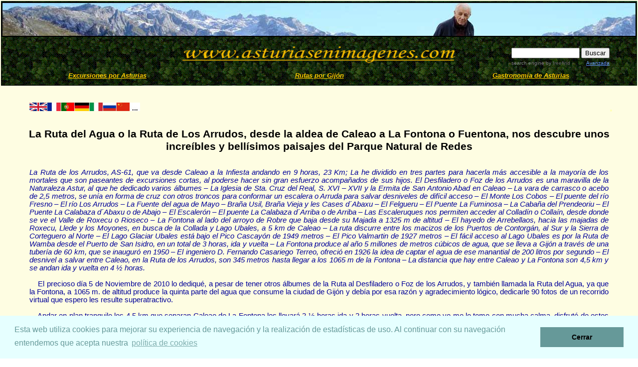

--- FILE ---
content_type: text/html
request_url: https://www.asturiasenimagenes.com/full_fotast_132.htm
body_size: 54136
content:
<!DOCTYPE HTML PUBLIC "-//W3C//DTD HTML 4.0 Transitional//EN">
<HTML><HEAD>
<meta http-equiv="Content-Language" content="es">
<TITLE>Asturias en imagenes. Descargas</TITLE>
<META http-equiv=Content-Type content="text/html; charset=windows-1252">

<META name="description" content="Asturias, Gijon, Imagenes, Gastronomia, Hoteles, Excursiones, Restaurantes, Alojamientos, Hospedajes">

<META name="keywords" content="Qué ver en asturias, imagenes, hoteles, gijon, oviedo, llanes">



<META content="MSHTML 6.00.2900.2722" name=GENERATOR>
<script type="text/javascript">

  var _gaq = _gaq || [];
  _gaq.push(['_setAccount', 'UA-28933816-1']);
  _gaq.push(['_trackPageview']);

  (function() {
    var ga = document.createElement('script'); ga.type = 'text/javascript'; ga.async = true;
    ga.src = ('https:' == document.location.protocol ? 'https://ssl' : 'http://www') + '.google-analytics.com/ga.js';
    var s = document.getElementsByTagName('script')[0]; s.parentNode.insertBefore(ga, s);
  })();

</script>


<link rel="stylesheet" type="text/css" href="//cdnjs.cloudflare.com/ajax/libs/cookieconsent2/3.0.3/cookieconsent.min.css" />
<script src="//cdnjs.cloudflare.com/ajax/libs/cookieconsent2/3.0.3/cookieconsent.min.js"></script>
<script>
window.addEventListener("load", function(){
window.cookieconsent.initialise({
  "palette": {
    "popup": {
      "background": "#E6FFFF",
      "text": "#669999"
    },
    "button": {
      "background": "#669999"
    }
  },
  "position": "bottom",
  "content": {
    "message": "Esta web utiliza cookies para mejorar su experiencia de navegación y la realización de estadísticas de uso. Al continuar con su navegación entendemos que acepta nuestra",
    "dismiss": "Cerrar",
    "link": "política de cookies",
    "href": "/_as_imag_cookies.html"
  }
})});
</script>


</head>


<SCRIPT LANGUAGE="Javascript">

<!--

function Inicio901()

{

        principal=window.open("fotgij_001.html","fotgij_001","toolbar=0,location=0,scrollbars=0,directories=0,status=0,menubar=0,resizable=1,width=780,height=600")

}

//-->

</SCRIPT>



<SCRIPT LANGUAGE="Javascript">

<!--

function Inicio903()

{

        principal=window.open("fotgas_001.html","fotgas_001","toolbar=0,location=0,scrollbars=0,directories=0,status=0,menubar=0,resizable=1,width=780,height=600")

}

//-->

</SCRIPT>

<body bgColor=#ffffff leftMargin=0 background=#FEFDE2 topMargin=0 MARGINHEIGHT="0" MARGINWIDTH="0">

<TABLE cellSpacing=0 cellPadding=0 width="100%" border=0>
  <TBODY>
  <TR>
    
	
	<!------------------------------- PRINCIPAL -------------------------------------------------------------------------------------------------------->
	
    <TD vAlign=top bgcolor="#FEFDE2">

      <table border="0" width="100%" height="100%">
	<tbody><tr>
		<th background="pix/fondo4.jpg">
<table border="0" width="100%" id="table7" cellspacing="0" cellpadding="0" background="pix/fondo1.gif">
				<tbody><tr>
					<td align="center" width="100%">
					<p align="left"><span style="font-size: 1pt">.</span></p></td>
					</tr>
				<tr>
		<th background="pix/fondo4.jpg">


<table border="0" width="100%" height="32" id="table2" cellspacing="0" cellpadding="0">
				<tbody><tr>
					<td align="center">
					
					<table border="1" width="100%" height="70" id="table8" cellspacing="0" cellpadding="0" background="pix/banner_astu2.jpg" bordercolor="#000000">
				<tbody><tr>
					<td bordercolor="#CCCCCC">&nbsp;</td>
				</tr>
			</tbody></table>
					</td>
				</tr>
				</tbody></table>
			
		</th>

	</tr>
						<tr>
							<td align="center" width="100%">
									
&nbsp;</td>
				</tr>
				<tr>
					<td>
					<table border="0" width="100%" id="table16" cellspacing="0" cellpadding="0">
						<tbody><tr>
							<td align="right" width="15%" valign="middle">
							&nbsp;</td>
							<td align="center" width="15%" valign="middle">
							<p align="center"><a href="index.html"><img border="0" src="pix/imagenes_txt.gif" width="550" height="37"></a></p></td>
							<td align="center" width="15%" valign="middle">
							<p align="center">
							<!-- start of freefind search box html -->
<table cellpadding=0 cellspacing=0 border=0 >
<tr>
	<td  colspan=2 style="font-family: Arial, Helvetica, sans-serif; font-size: 7.5pt;">
		<form style="margin:0px; margin-top:4px;" action="https://search.freefind.com/find.html" method="get" accept-charset="utf-8" target="_self">
		<input type="hidden" name="lang" value="es">
		<input type="hidden" name="si" value="67468950">
		<input type="hidden" name="pid" value="r">
		<input type="hidden" name="n" value="0">
		<input type="hidden" name="_charset_" value="">
		<input type="hidden" name="bcd" value="&#247;">
		<input type="text" name="query" size="15"> 
		<input type="submit" value="Buscar">
		<input type="hidden" name="lang" value="es">
		</form>
	</td>
</tr>
<tr>
	<td style="text-align:left; font-family: Arial, Helvetica, sans-serif;	font-size: 7.5pt; padding-top:4px;">
		<a style="text-decoration:none; color:gray;" href="https://www.freefind.com" rel="nofollow" >search engine by
		<span style="color: #606060;">freefind</span></a>
	</td>	
	<td style="text-align:right; font-family: Arial, Helvetica, sans-serif;	font-size: 7.5pt; padding-top:4px;">
		<a href="https://search.freefind.com/find.html?lang=es&si=67468950&pid=a">
		<font color="#6699FF">Avanzada</font></a><font color="#6699FF">
		</font>
	</td>
</tr>
</table>
<!-- end of freefind search box html -->
							</td>
						</tr>
						<tr>
							<td align="center" width="100%" colspan="3">
									
<table border="0" width="100%" id="table25" cellspacing="6" cellpadding="6">
	<tr>
		<td align="center" valign="middle" width="33%"><b>
		<font color="#FFCC00" face="Arial" style="font-size: 10pt; text-decoration:underline; font-style:italic"><a href="index.html">
		<font color="#FFCC00">Excursiones por Asturias</font></a></font></b></td>
		<td align="center" valign="middle" width="34%"><b>
		<font color="#FFCC00" face="Arial" style="font-size: 10pt; text-decoration:underline; font-style:italic"><a href="index.html#rutas_gijon">
		<font color="#FFCC00">Rutas por Gijón</font></a></font></b></td>
		<td align="center" valign="middle" width="33%"><b>
		<font color="#FFCC00" face="Arial" style="font-size: 10pt; text-decoration:underline; font-style:italic"><a href="indice_rest.html">
		<font color="#FFCC00">Gastronomía de Asturias</font></a></font></b></td>
	</tr>
</table>
							</td>
						</tr>
					</tbody></table>
					</td>
				</tr>
				</tbody></table><a name="15">
			
		</a></th>

	</tr>
	</tbody></table>

<!------------------------------- INDIV_PAGE_CONTENT_1_START ------------------------------------------------------------------------------->
		
		<div align="center">
		
		<table id="table24" border="0" width="100%" cellspacing="0" cellpadding="0">
			<tr>
				<td align="center" valign="top">
				
<!------------------------------- REAL_INDIV_PAGE_CONTENT_1_START ------------------------------------------------------------------------------->

				

      
        		<DIV align=center>
					<DIV align=center>
					
					<BR>

				</DIV></DIV><CENTER>

<table border="0" width="100%" id="table101" cellspacing="0" cellpadding="8">
					<tr>
						<td valign="middle" align="center">

<table border="0" width="100%">

	<A name=ast_imag_en_hhc>
	
		<tr>
			<td width="3%">&nbsp;</td>
			<td>
			<table border="0" width="100%" style="border-collapse: collapse">
				<tr>
					<td width="250">
				<A name=traductor_ms>	
				
				&nbsp; <img border="0" src="pix/traductor_flags.jpg" width="222"><BR>
				<script type="text/javascript" src="http://www.microsofttranslator.com/TranslatePageLink.aspx?pl=es_en"></script></td>
					<td valign="top">
					<p align="right">
					<b>
					<span style="background-color: #FFFFB3"> 
					<font face="Monotype Corsiva" color="#005E00" style="font-size: 17pt">
					<!--El <a target="_blank" href="http://hotelhernancortes.es"><font color="#005E00">Hotel Hernán Cortés</font></a>de Gijón colaboró "anímicamente" en crear esta web promocional.--></font><font face="Monotype Corsiva" color="#004600" style="font-size: 17pt">
					</font> </span><span style="font-size: 17pt">&nbsp; 
					</span> 
					<font color="#FFFFB3"><span style="font-size: 17pt">.</span></font></b></td>
				</tr>
			</table>
			</td>
			<td width="3%">&nbsp;</td>
		</tr>
		
		<tr>
			<td width="3%">&nbsp;</td>
			<td>
			&nbsp;</td>
			<td width="3%">&nbsp;</td>
		</tr>
		
		<tr>
			<td width="3%">&nbsp;</td>
			<td>
			<p align="center">
		<b><font face="Arial" style="font-size: 16pt">La Ruta del Agua o la Ruta de Los Arrudos, desde la aldea de Caleao a La Fontona o Fuentona, nos descubre unos increíbles y bellísimos paisajes del Parque Natural de Redes</font></b></td>
			<A name=10>
			<A name=10>
			<td width="3%">&nbsp;</td>
		</tr>
		<tr>
			<td width="3%">&nbsp;</td>
			<td>

<p align="center">
&nbsp;<table border="0" width="100%" id="table19" cellspacing="0" cellpadding="9">
	<tr>
		<td>
		<p align="justify"><font face="Arial" color="#000099">
		<span style="font-size: 11pt">
		
		<i>La Ruta de los Arrudos, AS-61, que va desde Caleao a la Infiesta andando en 9 horas, 23 Km; La he dividido en tres partes para hacerla más accesible a la mayoría de los mortales que son paseantes de excursiones cortas, al poderse hacer sin gran esfuerzo acompañados de sus hijos. El Desfiladero o Foz de los Arrudos es una maravilla de la Naturaleza Astur, al que he dedicado varios álbumes – La Iglesia de Sta. Cruz del Real, S. XVI – XVII y la Ermita de San Antonio Abad en Caleao – La vara de carrasco o acebo de 2,5 metros, se unía en forma de cruz con otros troncos para conformar un escalera o Arruda para salvar desniveles de difícil acceso – El Monte Los Cobos – El puente del río Fresno – El río Los Arrudos – La Fuente del agua de Mayo – Braña Usil, Braña Vieja y les Cases  d´Abaxu – El Felgueru – El Puente La Fuminosa – La Cabaña del Prendeoriu – El Puente La Calabaza d´Abaxu o de Abajo – El Escalerón – El puente La Calabaza d´Arriba o de Arriba – Las Escaleruques nos permiten acceder al Colladín o Collaín, desde donde se ve el Valle de Roxecu o Rioseco – La Fontona al lado del arroyo de Robre que baja desde su Majada a 1325 m de altitud – El hayedo de Arrebellaos, hacia las majadas de Roxecu, Llede y los Moyones, en busca de la Collada y Lago Ubales, a 5 km de Caleao – La ruta discurre entre los macizos de los Puertos de Contorgán, al Sur y la Sierra de Corteguero al Norte – El Lago Glaciar Ubales está bajo el Pico Cascayón de 1949 metros – El Pico Valmartin de 1927 metros – El fácil acceso al Lago Ubales es por la Ruta de Wamba desde el Puerto de San Isidro, en un total de 3 horas, ida y vuelta – La Fontona produce al año 5 millones de metros cúbicos de agua, que se lleva a Gijón a través de una tubería de 60 km, que se inauguró en 1950 – El ingeniero D. Fernando Casariego Terreo, ofreció en 1926 la idea de captar el agua de ese manantial de 200 litros por segundo – El desnivel a salvar entre Caleao, en la Ruta de los Arrudos, son 345 metros hasta llegar a los 1065 m de la Fontona – La distancia que hay entre Caleao y La Fontona son 4,5 km y se andan ida y vuelta en 4 ½ horas. 
		</i> <BR><BR>
&nbsp;&nbsp;&nbsp; El precioso día 5 de Noviembre de 2010 lo dediqué, a pesar de tener otros álbumes de la Ruta al Desfiladero o Foz de los Arrudos, y también llamada la Ruta del Agua, ya que la Fontona, a 1065 m. de altitud produce la quinta parte del agua que consume la ciudad de Gijón y debía por esa razón y agradecimiento lógico, dedicarle 90 fotos de un recorrido virtual que espero les resulte superatractivo. <BR><BR>
&nbsp;&nbsp;&nbsp;  Andar en plan tranquilo los 4,5 km que separan Caleao de La Fontona les llevará 2 ½ horas ida y 2 horas vuelta, pero como yo me lo tomo con mucha calma, disfruté de estos inigualables paisajes 6 horas, ya que inicié el paseíto a las 11:30 horas y volví a las 17:30 a Caleao, para hacer unas fotos gastronómicas en la Casa de Comidas L´Oteru.<BR><BR>
&nbsp;&nbsp;&nbsp; A los que quieran esforzarse menos, les recomiendo a las dos horas, no cruzar el último puente, La Calabaza de Arriba, pues ahí se inician Las Escaleruques hacia La Fontona y así no hay riesgo de que resbalen con sus piedras; yo correré el pequeño riesgo por Uds. Y con mis fotos lo podrán vivir en directo sin esforzarse lo más mínimo.<BR><BR>
&nbsp;&nbsp;&nbsp; Todos los ciudadanos de Gijón deberían peregrinar a este mítico rincón del Parque Natural de Redes en el Concejo de Campo Caso, para dar las gracias por los 200 litros por segundo, que es la quinta parte del agua que consumimos en nuestra ciudad, capital de la Costa Verde.<BR><BR>
&nbsp;&nbsp;&nbsp; Como a mí me gustan los hayedos más que a un tonto chupar un caramelo, quise que sintieran a mi lado el mágico embrujo del bosque de los Arrebellaos, que es el acceso a la primera majada ganadera de Roxecu. Si siguieran ascendiendo hasta los 1750 metros de la Collada del Lago Glaciar Ubales, se encontrarían las majadas de Llede a Moyones, donde hay una nectarina fuente, pero para eso hay que ser expertos andarines ya que en 5 horas desde Caleao hay que salvar un selectivo desnivel de casi 1100 metros y luego descender en 3 horas más hasta la Infiesta. <BR><BR>
&nbsp;&nbsp;&nbsp; Si vivo, al iniciar el próximo verano de 2011, me acompañarán para que les muestre las glaciares aguas del Lago Ubales , en una suave ruta de 3 horas en total desde el Puerto de San Isidro a través de la Ruta de Wamba o antiguo Camín Casín a Castilla, por el Collado de la Canalina, que les incluyo en otros dos preciosos álbumes que he dedicado al sorprendente Parque Natural de Redes, Reserva de la Biosfera, y que forman parte de la larga Ruta de los Arrudos, de 22,9 km, que se anda en 9 horas, desde Caleao hasta La Infiesta, como les decía antes. Pero esa es una ruta para los muy andarines, que es una minoría a quien no dirijo mis consejos, ya que se los conocen sobradamente.<BR><BR>
&nbsp;&nbsp;&nbsp; Esta es una ruta eminentemente visual y los pies de foto serán muy breves para que tiemblen de emoción a mi lado, ante esta eclosión sin igual de la belleza natural Astur.<BR><BR>
&nbsp;&nbsp;&nbsp; Este  estratosférico álbum se lo dedico a una Xanina o joven bella hada, que vive en Caleao y se llama Mirian Sánchez García, a la que no tengo el gusto de conocer, pero creo que es una mágica ceramista que demuestra el orgullo de una niña-mujer que ama profundamente a su aldea y a su idílico Concejo de Caso, en el parque Natural de Redes. Tiene en Internet un pequeño Blog, http://caleaocaso.blogspot.com/ y me emociona profundamente saber que aún existen personitas como ella que son un ejemplo a seguir para los jóvenes sin sueños ni objetivos, que deberían copiar o admirar su estela.<BR><BR>
&nbsp;&nbsp;&nbsp; No sé cuál será mi afortunado destino en el futuro y quizás éste es el último álbum de mi personal colección dedicada al Paraíso Natural Astur, aunque como James Bond, desde el S. XIII, he aprendido que no debo pensar “Nunca digas, nunca jamás”, pues al ser más infiel que el más puro moro sarraceno, me volveré a enamorar seguro de otros rincones de esta inigualable Asturias, hasta luego amigo, nos vemos en esta placentera Región que podemos compartir con paz y felicidad.</span></font></td>
	</tr>
</table>
<p align="center">
<br>
<img border="0" src="fotast_132/pic_01g-A.jpg" width="740" height="490"> <A name=numb01></A>  <br>
<br>
<FONT FACE="Arial,Helvetica" SIZE="-1" COLOR="Blue">Es viernes 5 de Noviembre de 2010, son las 11 y estoy a 4 km. de Caleao, junto al río de su mismo nombre. Quiero que saboreen el aroma de sus praderías con la niebla recientemente desaparecida después de acariciar por la noche todo su pasional amor.<BR>Los amentes dirigentes socialistas de Asturias pretendían, construyendo un innecesario pantano, destruir tanta belleza. Afortunadamente, la Crisis se comió tan estúpida idea, casi genocida, de una naturaleza sin mácula y aún plenamente salvaje. </font><br>
<br><br><br>
<img border="0" src="fotast_132/pic_02g-A.jpg" width="740" height="490"> <A name=numb02></A>  <br>
<br>
<FONT FACE="Arial,Helvetica" SIZE="-1" COLOR="Blue">Estoy entrando en Caleao y este guapo hórreo, mini-museo, nos muestra su pasado etnográfico rural. </font><br>
<br><br><br>
<img border="0" src="fotast_132/pic_03g-A.jpg" width="740" height="490"> <A name=numb03></A>  <br>
<br>
<FONT FACE="Arial,Helvetica" SIZE="-1" COLOR="Blue">Por entre las montañas, que se ven a la izquierda de la foto, enfrente de Caleao, iniciaremos la Ruta al Desfiladero o Foz de los Arrudos, uno de los “Orgullos del Concejo de Caso”. </font><br>
<br><br><br>
<img border="0" src="fotast_132/pic_04g-A.jpg" width="740" height="490"> <A name=numb04></A>  <br>
<br>
<FONT FACE="Arial,Helvetica" SIZE="-1" COLOR="Blue">En esta y en la próxima imagen les muestro la serena belleza de la Iglesia de Sta. Cruz del Real, S. XVI y XVIII. </font><br>
<br><br><br>
<img border="0" src="fotast_132/pic_05g-A.jpg" width="740" height="490"> <A name=numb05></A>  <br>
<br>
<FONT FACE="Arial,Helvetica" SIZE="-1" COLOR="Blue">El Retablo Virgen del Rosario, es una obra de arte que atesora esta Iglesia de cuento en la aldea perdida de Caleao. </font><br>
<br><br><br>
<img border="0" src="fotast_132/pic_06g-A.jpg" width="740" height="490"> <A name=numb06></A>  <br>
<br>
<FONT FACE="Arial,Helvetica" SIZE="-1" COLOR="Blue">¿Se imaginan levantarse en alguno de los apartamentos rurales de Caleao y descubrir este relajante espectáculo visual?.  </font><br>
<br><br><br>
<img border="0" src="fotast_132/pic_07g-A.jpg" width="740" height="490"> <A name=numb07></A>  <br>
<br>
<FONT FACE="Arial,Helvetica" SIZE="-1" COLOR="Blue">Junto a la Ermita de San Antonio Abad, que les muestro en otro álbum que he dedicado a esta preciosa aldea Casina, junto a su Área Recreativa, inicio por una ancha pista esta experiencia visual irrepetible. </font><br>
<br><br><br>
<img border="0" src="fotast_132/pic_08g-A.jpg" width="740" height="490"> <A name=numb08></A>  <br>
<br>
			<A name=1350>
<FONT FACE="Arial,Helvetica" SIZE="-1" COLOR="Blue">No se quejaran de las imágenes que les estoy regalando, para que puedan soñar con venir a conocerlo en vivo. </font><br>
</a>
<br><br><br>
<img border="0" src="fotast_132/pic_09g-A.jpg" width="740" height="490"> <A name=numb09></A>  <br>
<br>
<FONT FACE="Arial,Helvetica" SIZE="-1" COLOR="Blue">Estoy andando muy despacio para saborear a fondo el espectáculo natural. </font><br>
<br><br><br>
<img border="0" src="fotast_132/pic_10g-A.jpg" width="740" height="490"> <A name=numb10></A>  <br>
<br>
<FONT FACE="Arial,Helvetica" SIZE="-1" COLOR="Blue">El arbolado y dorado caminín, va bordeando cabañas y praderías ganaderas. </font><br>
<br><br><br>
<img border="0" src="fotast_132/pic_11g-A.jpg" width="740" height="490"> <A name=numb11></A>  <br>
<br>
<FONT FACE="Arial,Helvetica" SIZE="-1" COLOR="Blue">Estoy, como les decía, completamente solo, rodeado de los arruyos de los sonidos del bosque y del río de Los Arrudos. </font><br>
<br><br><br>
<img border="0" src="fotast_132/pic_12g-A.jpg" width="740" height="490"> <A name=numb12></A>  <br>
<br>
<FONT FACE="Arial,Helvetica" SIZE="-1" COLOR="Blue">Vista retrospectiva de las praderías y farallones calizos, bajo los que se esconde Caleao. </font><br>
<br><br><br>
<img border="0" src="fotast_132/pic_13g-A.jpg" width="740" height="490"> <A name=numb13></A>  <br>
<br>
<FONT FACE="Arial,Helvetica" SIZE="-1" COLOR="Blue">Este es el primero de los varios rústicos puentes que cruzaremos sobre el impoluto río de Los Arrudos. </font><br>
<br><br><br>
<img border="0" src="fotast_132/pic_14g-A.jpg" width="740" height="490"> <A name=numb14></A>  <br>
<br>
<FONT FACE="Arial,Helvetica" SIZE="-1" COLOR="Blue">Vista retrospectiva de la ancha senda, que está hormigonada en algunos tramos para facilitar sus usos ganaderos. </font><br>
<br><br><br>
<img border="0" src="fotast_132/pic_15g-A.jpg" width="740" height="490"> <A name=numb15></A>  <br>
<br>
<FONT FACE="Arial,Helvetica" SIZE="-1" COLOR="Blue">Acabamos de cruzar otro puentecito y al fondo se ven los montes que rodean Caleao. Esta maravillosa cabaña residencial se la mostraré a fondo, cuando por la tarde el sol me facilite resaltar su belleza. </font><br>
<br><br><br>
<img border="0" src="fotast_132/pic_16g-A.jpg" width="740" height="490"> <A name=numb16></A>  <br>
<br>
<FONT FACE="Arial,Helvetica" SIZE="-1" COLOR="Blue">Y después de un puente, otro más, para sentir la fuerza de esta Ruta del Agua de Los Arrudos. </font><br>
<br><br><br>
<img border="0" src="fotast_132/pic_17g-A.jpg" width="740" height="490"> <A name=numb17></A>  <br>
<br>
<FONT FACE="Arial,Helvetica" SIZE="-1" COLOR="Blue">Otra imagen retrospectiva de los picos que rodean las praderías que bordean el río de Los Arrudos. </font><br>
<br><br><br>
<img border="0" src="fotast_132/pic_18g-A.jpg" width="740" height="490"> <A name=numb18></A>  <br>
<br>
<FONT FACE="Arial,Helvetica" SIZE="-1" COLOR="Blue">Esta foto es complemento de la anterior, ya que muestra también de forma retrospectiva las bellísimas cabañas ganaderas de Braña Vieja, casi enfrente de Braña Usil. </font><br>
<br><br><br>
<img border="0" src="fotast_132/pic_19g-A.jpg" width="740" height="490"> <A name=numb19></A>  <br>
<br>
<FONT FACE="Arial,Helvetica" SIZE="-1" COLOR="Blue">Hemos tenido gran suerte al poder ofrecer al mundo virtual el arco iris otoñal de la Ruta de Los Arrudos. Por entre los montes que se ven al fondo a la izquierda, se inicia el Desfiladero o Foz de Los Arrudos. </font><br>
<br><br><br>
<img border="0" src="fotast_132/pic_20g-A.jpg" width="740" height="490"> <A name=numb20></A>  <br>
<br>
<FONT FACE="Arial,Helvetica" SIZE="-1" COLOR="Blue">Voy andando despacito tratando de enmarcar tanta belleza natural, pues noto que están disfrutando de mis fotos. </font><br>
<br><br><br>
<img border="0" src="fotast_132/pic_21g-A.jpg" width="740" height="490"> <A name=numb21></A>  <br>
<br>
<FONT FACE="Arial,Helvetica" SIZE="-1" COLOR="Blue">Otra espectacular visión retrospectiva con la senda viéndose al fondo derecha de la foto. </font><br>
<br><br><br>
<img border="0" src="fotast_132/pic_22g-A.jpg" width="740" height="490"> <A name=numb22></A>  <br>
<br>
<FONT FACE="Arial,Helvetica" SIZE="-1" COLOR="Blue">En las praderías de Braña Usil, les regalo la compañía de este albino Platero, que es casi una especie en vías de extinción, alimentándose junto al río de Los Arrudos. </font><br>
<br><br><br>
<img border="0" src="fotast_132/pic_23g-A.jpg" width="740" height="490"> <A name=numb23></A>  <br>
<br>
<FONT FACE="Arial,Helvetica" SIZE="-1" COLOR="Blue">Cruzamos el río de Los Arrudos por otro puentecito de cuento y vamos a empezar a entrar en el inicio de la Foz o Desfiladero. </font><br>
<br><br><br>
<img border="0" src="fotast_132/pic_24g-A.jpg" width="740" height="490"> <A name=numb24></A>  <br>
<br>
<FONT FACE="Arial,Helvetica" SIZE="-1" COLOR="Blue">El naciente desfiladero, por donde corre el río Los Arrudos, nos reduce la alegría de los rayos del sol, pero aumenta la emoción por el sonido acentuado del agua. </font><br>
<br><br><br>
<img border="0" src="fotast_132/pic_25g-A.jpg" width="740" height="490"> <A name=numb25></A>  <br>
<br>
<FONT FACE="Arial,Helvetica" SIZE="-1" COLOR="Blue">Esta ruta desde Caleao a la Fontona, se conoce también como la Ruta del Agua que mana como ven, por doquier. </font><br>
<br><br><br>
<img border="0" src="fotast_132/pic_26g-A.jpg" width="740" height="490"> <A name=numb26></A>  <br>
<br>
<FONT FACE="Arial,Helvetica" SIZE="-1" COLOR="Blue">En cada foto que hago trato de transmitirles los más bucólicos y bellos encuadres, para ayudarles a combatir la locura que se vive en las grandes ciudades. </font><br>
<br><br><br>
<img border="0" src="fotast_132/pic_27g-A.jpg" width="740" height="490"> <A name=numb27></A>  <br>
<br>
<FONT FACE="Arial,Helvetica" SIZE="-1" COLOR="Blue">Yo creo que Uds. notan lo mucho que disfruto buscando hacerles vibrar con la visión de estos mágicos rincones de la Naturaleza Astur. </font><br>
<br><br><br>
<img border="0" src="fotast_132/pic_28g-A.jpg" width="740" height="490"> <A name=numb28></A>  <br>
<br>
<FONT FACE="Arial,Helvetica" SIZE="-1" COLOR="Blue">Yo pinto las fotos para Uds y me extasío en la soledad de mi casa reviviendo las sensaciones que tengo la suerte de vivir, en una TV HD de 40”, que es mi mejor cambiante cuadro. </font><br>
<br><br><br>
<img border="0" src="fotast_132/pic_29g-A.jpg" width="740" height="490"> <A name=numb29></A>  <br>
<br>
<FONT FACE="Arial,Helvetica" SIZE="-1" COLOR="Blue">La pista sigue estando en perfecto estado, cuando al inicio del Desfiladero cruzamos el Puente La Fuminosa. </font><br>
<br><br><br>
<img border="0" src="fotast_132/pic_30g-A.jpg" width="740" height="490"> <A name=numb30></A>  <br>
<br>
<FONT FACE="Arial,Helvetica" SIZE="-1" COLOR="Blue">El camino se complica un poco, pero es accesible hasta ahora para todas las edades. </font><br>
<br><br><br>
<img border="0" src="fotast_132/pic_31g-A.jpg" width="740" height="490"> <A name=numb31></A>  <br>
<br>
<FONT FACE="Arial,Helvetica" SIZE="-1" COLOR="Blue">Esta es la Ruta del Agua y yo quiero mostrarles su belleza. </font><br>
<br><br><br>
<img border="0" src="fotast_132/pic_32g-A.jpg" width="740" height="490"> <A name=numb32></A>  <br>
<br>
<FONT FACE="Arial,Helvetica" SIZE="-1" COLOR="Blue">Cascadas, helechos, musgos son parte del coro vegetal que recrean el sonido de sus puras aguas. </font><br>
<br><br><br>
<img border="0" src="fotast_132/pic_33g-A.jpg" width="740" height="490"> <A name=numb33></A>  <br>
<br>
<FONT FACE="Arial,Helvetica" SIZE="-1" COLOR="Blue">El sol al fondo, nos anuncia que el estrecho valle del río Los Arrudos se ensancha para dar vida a unas fructíferas vegas ganaderas. </font><br>
<br><br><br>
<img border="0" src="fotast_132/pic_34g-A.jpg" width="740" height="490"> <A name=numb34></A>  <br>
<br>
<FONT FACE="Arial,Helvetica" SIZE="-1" COLOR="Blue">Ya ven que no hay ningún peligro para la seguridad de sus hijos pequeños, mientras les van descubriendo los secretos de la Naturaleza Astur. </font><br>
<br><br><br>
<img border="0" src="fotast_132/pic_35g-A.jpg" width="740" height="490"> <A name=numb35></A>  <br>
<br>
<FONT FACE="Arial,Helvetica" SIZE="-1" COLOR="Blue">Si no son capaces de relajarse con estas imágenes del Rio Los Arrudos, es que la sangre no fluye libre por sus venas y deben pedir ayuda a su cardiólogo. </font><br>
<br><br><br>
<img border="0" src="fotast_132/pic_36g-A.jpg" width="740" height="490"> <A name=numb36></A>  <br>
<br>
<FONT FACE="Arial,Helvetica" SIZE="-1" COLOR="Blue">Las hayas en otoño son uno de mis árboles favoritos, pero no olviden que soy básicamente más infiel que un puro moro sarraceno. </font><br>
<br><br><br>
<img border="0" src="fotast_132/pic_37g-A.jpg" width="740" height="490"> <A name=numb37></A>  <br>
<br>
<FONT FACE="Arial,Helvetica" SIZE="-1" COLOR="Blue">Vista retrospectiva del camino, con el sol otra vez ayudando a dar vida a las praderías ganaderas, mayoritariamente de vacas casinas. </font><br>
<br><br><br>
<img border="0" src="fotast_132/pic_38g-A.jpg" width="740" height="490"> <A name=numb38></A>  <br>
<br>
<FONT FACE="Arial,Helvetica" SIZE="-1" COLOR="Blue">Vaya contraste de paisajes al pasar de la umbría del inicial Desfiladero a estas boscosas laderas, plenas de vida y color. </font><br>
<br><br><br>
<img border="0" src="fotast_132/pic_39g-A.jpg" width="740" height="490"> <A name=numb39></A>  <br>
<br>
<FONT FACE="Arial,Helvetica" SIZE="-1" COLOR="Blue">Este es un recorrido virtual completo, que les ayudará a darles fuerzas y alegría, cuando se encuentren un poco decaídos. </font><br>
<br><br><br>
<img border="0" src="fotast_132/pic_40g-A.jpg" width="740" height="490"> <A name=numb40></A>  <br>
<br>
<FONT FACE="Arial,Helvetica" SIZE="-1" COLOR="Blue">La Ruta de Los Arrudos es mucho más que un complejo vitamínico para sus almas. </font><br>
<br><br><br>
<img border="0" src="fotast_132/pic_41g-A.jpg" width="740" height="490"> <A name=numb41></A>  <br>
<br>
<FONT FACE="Arial,Helvetica" SIZE="-1" COLOR="Blue">La Cabaña de Prendeoriu es donde acaba la pista apta para usos exclusivamente ganaderos en todo terreno; a partir de aquí la senda se estrecha y empezaremos a entrar en el corazón de la Foz o Desfiladero de Los Arrudos. </font><br>
<br><br><br>
<img border="0" src="fotast_132/pic_42g-A.jpg" width="740" height="490"> <A name=numb42></A>  <br>
<br>
<FONT FACE="Arial,Helvetica" SIZE="-1" COLOR="Blue">Les recuerdo siempre y no me canso, para que se acostumbren a llevar dos bastones extensibles, que son básicos para evitar torceduras y caídas. Al fondo de la imagen hay una fuente que es puro néctar. </font><br>
<br><br><br>
<img border="0" src="fotast_132/pic_43g-A.jpg" width="740" height="490"> <A name=numb43></A>  <br>
<br>
<FONT FACE="Arial,Helvetica" SIZE="-1" COLOR="Blue">Una teja ayuda a facilitar la degustación de su deliciosa agua, que como dicen los expertos, es menos torpe al cruzar su manantial rocas graníticas, que la suavizan y es menos dura y caliza. </font><br>
<br><br><br>
<img border="0" src="fotast_132/pic_44g-A.jpg" width="740" height="490"> <A name=numb44></A>  <br>
<br>
<FONT FACE="Arial,Helvetica" SIZE="-1" COLOR="Blue">He rellenado dos botellines de agua y sigo rodeado por el bosque junto al río Los Arrudos. </font><br>
<br><br><br>
<img border="0" src="fotast_132/pic_45g-A.jpg" width="740" height="490"> <A name=numb45></A>  <br>
<br>
<FONT FACE="Arial,Helvetica" SIZE="-1" COLOR="Blue">Los petriles del Desfiladero o Foz impiden la entrada del sol, pero no le restan ni un ápice de su belleza. </font><br>
<br><br><br>
<img border="0" src="fotast_132/pic_46g-A.jpg" width="740" height="490"> <A name=numb46></A>  <br>
<br>
<FONT FACE="Arial,Helvetica" SIZE="-1" COLOR="Blue">Es viernes, el día es impresionante y aún no me he encontrado a nadie, ¿será por la Crisis?. </font><br>
<br><br><br>
<img border="0" src="fotast_132/pic_47g-A.jpg" width="740" height="490"> <A name=numb47></A>  <br>
<br>
<FONT FACE="Arial,Helvetica" SIZE="-1" COLOR="Blue">Como ven, en la Senda hay mucha piedra suelta, por las lluvias torrenciales de los últimos días. </font><br>
<br><br><br>
<img border="0" src="fotast_132/pic_48g-A.jpg" width="740" height="490"> <A name=numb48></A>  <br>
<br>
<FONT FACE="Arial,Helvetica" SIZE="-1" COLOR="Blue">Voy andando muy despacio, procurando siempre pararme cuando encuentro un nuevo encuadre. </font><br>
<br><br><br>
<img border="0" src="fotast_132/pic_49g-A.jpg" width="740" height="490"> <A name=numb49></A>  <br>
<br>
<FONT FACE="Arial,Helvetica" SIZE="-1" COLOR="Blue">Unos soportes metálicos que deberían pintarse para mimetizarlos con el terreno, sujetan las tablas del Puente de La Calabaza de Abajo. Hasta ahora ha sido un paseo de 90´ sin dificultad. </font>
<br>
<img border="0" src="fotast_132/pic_50g-A.jpg" width="740" height="490"> <A name=numb50></A>  <br>
<br>
<FONT FACE="Arial,Helvetica" SIZE="-1" COLOR="Blue">Nada más cruzar el puente empieza El Escalerón, que son unos grandes pétreos peldaños que se crearon en los años cuarenta del siglo pasado para hacer realidad una espectacular obra que diseñó en 1926 el ingeniero D. Fernando Casariego  Terrero, para conducir por una tubería de 60 km a través de túneles en las rocas, 200 litros por segundo que fluyen de la Fontona o Fuentona, junto  al arroyo La Robre. </font><br>
<br><br><br>
<img border="0" src="fotast_132/pic_51g-A.jpg" width="740" height="490"> <A name=numb51></A>  <br>
<br>
<FONT FACE="Arial,Helvetica" SIZE="-1" COLOR="Blue">Otra vez, después de cruzar la subidita del Escalerón, el bosque rodea la senda junto al río Los Arrudos. </font><br>
<br><br><br>
<img border="0" src="fotast_132/pic_52g-A.jpg" width="740" height="490"> <A name=numb52></A>  <br>
<br>
<FONT FACE="Arial,Helvetica" SIZE="-1" COLOR="Blue">La zona boscosa se acaba y la senda discurre entre estas bellísimas pétreas paredes. </font><br>
<br><br><br>
<img border="0" src="fotast_132/pic_53g-A.jpg" width="740" height="490"> <A name=numb53></A>  <br>
<br>
<FONT FACE="Arial,Helvetica" SIZE="-1" COLOR="Blue">Al fondo, la luz del sol me anuncia que el Desfiladero vuelve a ensancharse. </font><br>
<br><br><br>
<img border="0" src="fotast_132/pic_54g-A.jpg" width="740" height="490"> <A name=numb54></A>  <br>
<br>
<FONT FACE="Arial,Helvetica" SIZE="-1" COLOR="Blue">A la derecha de la senda, el río Los Arrudos sigue acompañándonos  con su inigualable sonido. </font><br>
<br><br><br>
<img border="0" src="fotast_132/pic_55g-A.jpg" width="740" height="490"> <A name=numb55></A>  <br>
<br>
<FONT FACE="Arial,Helvetica" SIZE="-1" COLOR="Blue">Voy a cruzar, después de 1 hora y 45´ de increíble paseo, el último pequeño puente de madera llamado La Calabaza de Arriba, que pueden ver en otro álbum, el 21, de mi colección que dediqué hace tiempo a esta maravillosa Ruta del Agua. </font><br>
<br><br><br>
<img border="0" src="fotast_132/pic_56g-A.jpg" width="740" height="490"> <A name=numb56></A>  <br>
<br>
<FONT FACE="Arial,Helvetica" SIZE="-1" COLOR="Blue">Hasta aquí han sido dos horas de suave paseo, o algo menos si no se han entretenido tanto como hago yo, haciendo fotos. A partir de aquí hay una subidita un poco fuerte que no recomiendo hagan en días lluviosos o muy húmedos, si no están acostumbrados a caminar por zonas pedregosas, pues se puede resbalar si les falta un poco de experiencia senderista. </font><br>
<br><br><br>
<img border="0" src="fotast_132/pic_57g-A.jpg" width="740" height="490"> <A name=numb57></A>  <br>
<br>
<FONT FACE="Arial,Helvetica" SIZE="-1" COLOR="Blue">Hasta este último puente es donde llegó andando mi mujer, acompañada de su amiga Marisa, otra vez conmigo y hace muchos años, también con nuestro amigos Isabel y Adolfo. Al ir ascendiendo se aprecia mucho mejor el pétreo desfiladero. </font><br>
<br><br><br>
<img border="0" src="fotast_132/pic_58g-A.jpg" width="740" height="490"> <A name=numb58></A>  <br>
<br>
<FONT FACE="Arial,Helvetica" SIZE="-1" COLOR="Blue">Del último puente a la Fontona, junto al arroyo La Robre, les llevará como máximo, en plan suave y relajado, otros 40 ´. Al ir ascendiendo las vistas son guapísimas. </font><br>
<br><br><br>
<img border="0" src="fotast_132/pic_59g-A.jpg" width="740" height="490"> <A name=numb59></A>  <br>
<br>
<FONT FACE="Arial,Helvetica" SIZE="-1" COLOR="Blue">Yo creo que las imágenes justifican sobradamente el pequeño esfuerzo adicional. </font><br>
<br><br><br>
<img border="0" src="fotast_132/pic_60g-A.jpg" width="740" height="490"> <A name=numb60></A>  <br>
<br>
<FONT FACE="Arial,Helvetica" SIZE="-1" COLOR="Blue">Algunos encuadres se los acerco con el zoom un poco para que los saboreen en profundidad. Antes de 1940, en que se abrieron gracias a la conducción de agua a Gijón las escaleras de piedra que facilitan el acceso a La Fontona, los ganaderos de la zona, desde hace siglos, utilizaban para salvar los difíciles desniveles pétreos a modo de escala portátil, una larga vara de acebo de 2,5 metros, en la que ataban en forma de cruz, sujetos con lianas o cuerdas, otras cortas estacas de madera para apoyar los pies y facilitarles la ascensión. A esos rústicos artilugios se les llamaba arruda o arrudo, y fueron los que dieron el nombre a este inigualable y salvaje Desfiladero o Foz. </font><br>
<br><br><br>
<img border="0" src="fotast_132/pic_61g-A.jpg" width="740" height="490"> <A name=numb61></A>  <br>
<br>
<FONT FACE="Arial,Helvetica" SIZE="-1" COLOR="Blue">Sigo ascendiendo por este Desfiladero para soñar en conocer. El desnivel a salvar hasta llegar a los 1065 m de altitud de la Fontana desde Caleao es de sólo 345 metros. </font><br>
<br><br><br>
<img border="0" src="fotast_132/pic_62g-A.jpg" width="740" height="490"> <A name=numb62></A>  <br>
<br>
<FONT FACE="Arial,Helvetica" SIZE="-1" COLOR="Blue">A la derecha de la imagen se aprecian las piedras a modo de escalones sueltos, por lo que deberán ser cuidadosos cuando regresen. </font><br>
<br><br><br>
<img border="0" src="fotast_132/pic_63g-A.jpg" width="740" height="490"> <A name=numb63></A>  <br>
<br>
<FONT FACE="Arial,Helvetica" SIZE="-1" COLOR="Blue">Foto retrospectiva del desfiladero que acabo de cruzar. Desde Caleao a La Fontona hay 4,5 km. </font><br>
<br><br><br>
<img border="0" src="fotast_132/pic_64g-A.jpg" width="740" height="490"> <A name=numb64></A>  <br>
<br>
<FONT FACE="Arial,Helvetica" SIZE="-1" COLOR="Blue">En esta imagen se aprecia mejor el piso del ascendente caminín. El rio de Los Arrudos queda ahora a nuestra izquierda en el fondo del estrecho valle. </font><br>
<br><br><br>
<img border="0" src="fotast_132/pic_65g-A.jpg" width="740" height="490"> <A name=numb65></A>  <br>
<br>
<FONT FACE="Arial,Helvetica" SIZE="-1" COLOR="Blue">Al ir tomando altura, la perspectiva se ensancha al salir del desfiladero y el valle se enmarca al Norte por la Sierra de Corteguero, que les empiezo a mostrar en esta imagen. </font><br>
<br><br><br>
<img border="0" src="fotast_132/pic_66g-A.jpg" width="740" height="490"> <A name=numb66></A>  <br>
<br>
<FONT FACE="Arial,Helvetica" SIZE="-1" COLOR="Blue">Este estrecho valle ascendente que nos llevaría en 3 horas más a la Collada de Ubales, a 1750 metros de altitud, cerca del Lago Ubales de origen glaciar atravesando tres majadas ganaderas de verano, es guapísimo, pero es una ruta más fuerte reservada en los largos días de verano a quién pueda andar 9 horas y 23 km, salvando un desnivel acumulado de 1100 metros. </font><br>
<br><br><br>
<img border="0" src="fotast_132/pic_67g-A.jpg" width="740" height="490"> <A name=numb67></A>  <br>
<br>
<FONT FACE="Arial,Helvetica" SIZE="-1" COLOR="Blue">Los jóvenes deportistas que practican barranquismo seguro que lo pasarán de maravilla siguiendo el curso del río Rioseco, Reseco o Roxecu, que da nombre a la primera ascendente majada ganadera. En la foto sigue el suave ascenso por las laderas rocosas de los Puertos de Contorgán, que nos separan al ser de la provincia de León y del Puerto de San Isidro. </font><br>
<br><br><br>
<img border="0" src="fotast_132/pic_68g-A.jpg" width="740" height="490"> <A name=numb68></A>  <br>
<br>
<FONT FACE="Arial,Helvetica" SIZE="-1" COLOR="Blue">Estamos llegando cerca del Collaín o Colladín, al fondo de la foto en lo más alto está el Collado de Ubales y  el paisaje que les muestro es precioso. </font><br>
<br><br><br>
<img border="0" src="fotast_132/pic_69g-A.jpg" width="740" height="490"> <A name=numb69></A>  <br>
<br>
<FONT FACE="Arial,Helvetica" SIZE="-1" COLOR="Blue">Vamos a coronar el último repecho con escalera de piedra antes de ir llaneando por las laderas de la montaña hacia La Fontana, de donde procede la quinta parte del agua que consumimos en Gijón, aproximadamente 5 millones de metros cúbicos. </font><br>
<br><br><br>
<img border="0" src="fotast_132/pic_70g-A.jpg" width="740" height="490"> <A name=numb70></A>  <br>
<br>
<FONT FACE="Arial,Helvetica" SIZE="-1" COLOR="Blue">Aunque la intensa luz al fondo del Collado de Ubales me aclara mucho el cielo, los colores del bosque otoñal son espectaculares. </font><br>
<br><br><br>
<img border="0" src="fotast_132/pic_71g-A.jpg" width="740" height="490"> <A name=numb71></A>  <br>
<br>
<FONT FACE="Arial,Helvetica" SIZE="-1" COLOR="Blue">Desde aquí al Collado Ubales, que se ve al fondo de la imagen, deberíamos ascender en 3 horas más, un desnivel selectivo de 700 metros, reservado a los más deportistas. </font><br>
<br><br><br>
<img border="0" src="fotast_132/pic_72g-A.jpg" width="740" height="490"> <A name=numb72></A>  <br>
<br>
<FONT FACE="Arial,Helvetica" SIZE="-1" COLOR="Blue">La senda se suaviza y permite relajarnos con la belleza que rodea este valle del Rioseco, Reseco o Roxecu. </font><br>
<br><br><br>
<img border="0" src="fotast_132/pic_73g-A.jpg" width="740" height="490"> <A name=numb73></A>  <br>
<br>
<FONT FACE="Arial,Helvetica" SIZE="-1" COLOR="Blue">Como estamos casi a 1100 metros de altitud, las hojas de las hayas están a punto de crear la alfombra rojiza que decora el caminín. </font><br>
<br><br><br>
<img border="0" src="fotast_132/pic_74g-A.jpg" width="740" height="490"> <A name=numb74></A>  <br>
<br>
<FONT FACE="Arial,Helvetica" SIZE="-1" COLOR="Blue">Hace ya tres horas que salí de Caleao; estoy a 1050 metros de altitud y el poste indicativo nos muestra a la derecha la senda a la mayá o majada ganadera La Robre, situada a 1325 metros de altitud. Llegar a ella nos llevaría 1 hora y 45´. Al fondo de la imagen, en el camino hacia La Collada y Lago Ubales, está el arroyo La Robre y La Fontona, que provee de su caliza agua a Gijón. </font><br>
<br><br><br>
<img border="0" src="fotast_132/pic_75g-A.jpg" width="740" height="490"> <A name=numb75></A>  <br>
<br>
<FONT FACE="Arial,Helvetica" SIZE="-1" COLOR="Blue">Tenía muchas ganas de conocer este mítico lugar y al fin he podido realizar mi sueño. He bebido mucha agua en mi vida de esta fuente maravillosa, que no se ve, pues está entroncada con la tubería de 60 km que a través de canales y túneles llega hasta Gijón, debajo de ese armazón de hormigón. </font><br>
<br><br><br>
<img border="0" src="fotast_132/pic_76g-A.jpg" width="740" height="490"> <A name=numb76></A>  <br>
<br>
<FONT FACE="Arial,Helvetica" SIZE="-1" COLOR="Blue">Todos los niños de Gijón deberían peregrinar a este rincón del Parque Natural de Redes, para sentir cómo late el corazón de esta Fontona, que no se ve, pero se siente, debajo de la protección de hormigón. Mantiene incluso en veranos secos su caudal de 300 litros por segundo muy estable. Les decía que es un agua pura pero muy dura o torpe, al atravesar zonas muy calizas. </font><br>
<br><br><br>
<img border="0" src="fotast_132/pic_77g-A.jpg" width="740" height="490"> <A name=numb77></A>  <br>
<br>
<FONT FACE="Arial,Helvetica" SIZE="-1" COLOR="Blue">En verano, el nombre de la Fontona puede ser un poco decepcionante, pues esperas encontrarte con una gran fuente, que existe, pero no se ve al estar debajo, como les decía, de la construcción de hormigón. Si lo sabes antes, no hay sorpresa negativa desde el punto de vista estético, ya que habitualmente el arroyo La Robre durante la temporada estival tiene poco agua y decora poco la necesaria edificación. Yo he ido en el mejor momento del curso del agua y de los colores del bosque que la rodea. Disfruten a tope mis imágenes que son un agradecido homenaje a este naciente flujo de vida para los ciudadanos de Gijón. </font><br>
<br><br><br>
<img border="0" src="fotast_132/pic_78g-A.jpg" width="740" height="490"> <A name=numb78></A>  <br>
<br>
<FONT FACE="Arial,Helvetica" SIZE="-1" COLOR="Blue">Como bien saben que los hayedos son siempre para mí un multicolor objeto del deseo, me apeteció seguir ascendiendo otro kilómetro para disfrutar a fondo de este frondoso bosque de los Arrebellaos, que nos muestra unas imágenes preciosas. </font><br>
<br><br><br>
<img border="0" src="fotast_132/pic_79g-A.jpg" width="740" height="490"> <A name=numb79></A>  <br>
<br>
<FONT FACE="Arial,Helvetica" SIZE="-1" COLOR="Blue">La senda discurre ascendente a la izquierda de la imagen hasta llegar a la majada ganadera de Rexecu. Antes de abrirse la Ruta de los Arrudos en 1940, los ganaderos de la zona de Caleao, La Infiesta y La Felguerina, subían con sus vacas a estas majadas de verano por el antiguo Camín Casín a Castilla que por el Collado de la Canalina, llegaba al Collado de Ubales y desde ahí bajaban a las Majadas de los Moyones, Llede, Rexecu y la Robre, quedándose los pastores cuidándolas en cabañas, hasta que las nieves los hacía regresar al valle para invernar. </font><br>
<br><br><br>
<img border="0" src="fotast_132/pic_80g-A.jpg" width="740" height="490"> <A name=numb80></A>  <br>
<br>
<FONT FACE="Arial,Helvetica" SIZE="-1" COLOR="Blue">Si fuera verano, al estar muy descansado me hubiera apetecido seguir andando 6 horas más para llegar hasta el Lago Ubales y La Infiesta.<BR>Si a finales del próximo mes de Junio, estoy vivo y puedo seguir caminando un poco, les llevaré en una corta excursión de 3 horas, desde el Puerto de San Isidro por la Ruta de Wamba a conocer el Lago glaciar de Ubales. </font><br>
<br><br><br>
<img border="0" src="fotast_132/pic_81g-A.jpg" width="740" height="490"> <A name=numb81></A>  <br>
<br>
<FONT FACE="Arial,Helvetica" SIZE="-1" COLOR="Blue">Hay que cruzar esta guapa portilla ganadera para seguir ascendiendo en la ruta hacia el Lago Ubales. </font><br>
<br><br><br>
<img border="0" src="fotast_132/pic_82g-A.jpg" width="740" height="490"> <A name=numb82></A>  <br>
<br>
<FONT FACE="Arial,Helvetica" SIZE="-1" COLOR="Blue">Este monte que se ve al fondo del valle es el Pico Valmartín de 1927m. de altitud y está al Sur de donde está el Pico Cascayón de 1949m. que protege a sus pies la Laguna glaciar de Ubales. </font><br>
<br><br><br>
<img border="0" src="fotast_132/pic_83g-A.jpg" width="740" height="490"> <A name=numb83></A>  <br>
<br>
<FONT FACE="Arial,Helvetica" SIZE="-1" COLOR="Blue">He subido andando un poco más hasta pasar la desviación a la derecha que sube hasta la Majada Acebal y al Pico Torres que con 2104 m. está en el límite con la provincia de León y es la mayor altura del Parque de Redes;  por ser una zona de alta protección medio-ambiental esa senda es de uso restringido y requiere autorización previa. </font><br>
<br><br><br>
<img border="0" src="fotast_132/pic_84g-A.jpg" width="740" height="490"> <A name=numb84></A>  <br>
<br>
<FONT FACE="Arial,Helvetica" SIZE="-1" COLOR="Blue">Estoy desandando el camino que inicié en Caleao a las 11:30 de la mañana y no me apetece abandonar esta experiencia única que han vivido a mi lado. </font><br>
<br><br><br>
<img border="0" src="fotast_132/pic_85g-A.jpg" width="740" height="490"> <A name=numb85></A>  <br>
<br>
<FONT FACE="Arial,Helvetica" SIZE="-1" COLOR="Blue">Quiero conseguir que el embrujo de la Ruta de los Arrudos no se les olvide nunca. Al fondo se sigue viendo la silueta del Pico Valmartín de 1927m. </font><br>
<br><br><br>
<img border="0" src="fotast_132/pic_86g-A.jpg" width="740" height="490"> <A name=numb86></A>  <br>
<br>
<FONT FACE="Arial,Helvetica" SIZE="-1" COLOR="Blue">Las hojas rojas de las hayas mezcladas con el agua del río de los Arrudos es la moqueta que en Otoño nos brinda esta ruta de ensueño. </font><br>
<br><br><br>
<img border="0" src="fotast_132/pic_87g-A.jpg" width="740" height="490"> <A name=numb87></A>  <br>
<br>
<FONT FACE="Arial,Helvetica" SIZE="-1" COLOR="Blue">Esta es la desviación que hay junto a la Fontona hacia la majada ganadera La Robre a 1325m. de altitud. </font><br>
<br><br><br>
<img border="0" src="fotast_132/pic_88g-A.jpg" width="740" height="490"> <A name=numb88></A>  <br>
<br>
<FONT FACE="Arial,Helvetica" SIZE="-1" COLOR="Blue">Ésta es la última majada y cabaña de Prendeoriu, donde acaba la pista para vehículos de uso exclusivo ganadero. Al caer las luces de la tarde, el Arco Iris del bosque muestra sus mejores galas. </font><br>
<br><br><br>
<img border="0" src="fotast_132/pic_89g-A.jpg" width="740" height="490"> <A name=numb89></A>  <br>
<br>
<FONT FACE="Arial,Helvetica" SIZE="-1" COLOR="Blue">Las cabañinas que rodean la senda nos recuerdan el esfuerzo que han desarrollado muchas generaciones en mantener los bosques y sus ancestrales tradiciones. Ya creo que he rendido mi humilde homenaje a esta única y maravillosa Ruta del Agua. </font><br>
<br><br><br>
<img border="0" src="fotast_132/pic_90g-A.jpg" width="740" height="490"> <A name=numb90></A>  <br>
<br>
<FONT FACE="Arial,Helvetica" SIZE="-1" COLOR="Blue">Esa coqueta cabaña de verano muestra junto al bellísimo bosque otoñal del Parque Natural de Redes una última idílica visión de la Ruta de Los Arrudos o la Ruta del Agua que espero les haya gustado muchísimo. Yo creo que las 90 fotos de este álbum, nadie en el mundo virtual podrá decir que nunca ha recorrido a mi lado este sendero de ensueño. </font><br>
<br><br><br>
<img border="0" src="fotast_132/pic_91g-A.jpg" width="740" height="490"> <A name=numb91></A>  <br>
<br>
<FONT FACE="Arial,Helvetica" SIZE="-1" COLOR="Blue">Después de pasear casi 6 horas por la Ruta del Agua o de Los Arrudos, había quedado con Patricia y Manuel, del Restaurante Rural L´Oteru de Caleao, para probar alguno de sus platos e incluirlos en mi Guía de Restaurantes recomendados, como ya he hecho.<BR>Esta pareja de jóvenes gladiadores hosteleros tratan de llevar un pelín de modernidad a la tradicional gastronomía del Concejo de Caso. La Historia se conserva con los guisos y el peso de su larga experiencia culinaria, que tienen los platos y guisos de cuchara que les prepara la madre de Manuel.<BR>La ensalada templada con queso de cabra, cecina y un largo etcétera, como verán en la foto, es súperatractiva. </font><br>
<br><br><br>
<img border="0" src="fotast_132/pic_92g-A.jpg" width="740" height="490"> <A name=numb92></A>  <br>
<br>
<FONT FACE="Arial,Helvetica" SIZE="-1" COLOR="Blue">El segundo plato fueron unos huevos estrellados con patatas y morcilla matachana que me supieron a gloria, para dejar hueco a la tarta de queso con salsa de arándanos y castañas que me recordaron todos los paisajes que había recorrido durante este maravilloso día. Encarguen la comida y la mesa al menos dos días antes pues es un local con preciosas vistas muy pequeñito y tiene un creciente número de admiradores. Su preocupación se demuestra en que tienen una buena colección de vinos que se aprecian al fondo de la mesa donde cené en total soledad, pero sintiendo como siempre el calor de su afecto. Su web es  </font>
<font face="Arial" color="#000099" size="2"><a name="1351" target="_blank" href="http://www.complejoturisticoelotero.com">www.complejoturisticoelotero.com</a></font><FONT FACE="Arial,Helvetica" SIZE="-1" COLOR="Blue"> (Tfno. 699 959 249).<BR>
Recuerden dejar el coche en el parking que hay a la entrada del pueblo y caminar un poco para saborear más a fondo el mucho embrujo de esta idílica aldea, pues hay poco espacio para el vehículo junto a la Casa de Comidas que está en lo más alto de Caleao, encima de su guapísima Iglesia. </font><br>
</td>
			<td width="3%">&nbsp;</td>
		</tr>
		<tr>
			<td width="3%">&nbsp;</td>
			<td>

&nbsp;</td>
			<td width="3%">&nbsp;</td>
		</tr>

		<tr>
			<td width="3%">&nbsp;</td>
			<td>
			&nbsp;</td>
			<td width="3%">&nbsp;</td>
		</tr>
		</table>

						</td>
					</tr>
					</table>

</font></p>
</CENTER>


								
<!------------------------------- REAL_INDIV_PAGE_CONTENT_2_END ------------------------------------------------------------------------------->
				</td>
			</tr>
		</table>
		
		</div>
		
<!------------------------------- INDIV_PAGE_CONTENT_2_END ------------------------------------------------------------------------------->
		
		</TD></TR>
		<TR><TD>
		<table border="0" width="100%" height="100%">
	<tbody><tr>
		<th background="pix/fondo4.jpg">
<table border="0" width="100%" id="table7" cellspacing="0" cellpadding="0" background="pix/fondo1.gif">
				<tbody>
				<tr>
					<td width="100%">
					<table border="0" width="100%" id="table16" cellspacing="0" cellpadding="0">
						<tbody>
							<tr>
							<td align="right" valign="middle">
							&nbsp;</td>
						</tr>
							<tr>
							<td align="right" valign="middle">
							<table border="0" width="100%" id="table25" cellspacing="6" cellpadding="0">
	<tr>
		<td align="center" valign="middle" width="33%"><b>
		<font color="#FFCC00" face="Arial" style="font-size: 10pt; text-decoration:underline; font-style:italic"><a href="index.html">
		<font color="#FFCC00">Excursiones por Asturias</font></a></font></b></td>
		<td align="center" valign="middle" width="34%"><b>
		<font color="#FFCC00" face="Arial" style="font-size: 10pt; text-decoration:underline; font-style:italic"><a href="index.html#rutas_gijon">
		<font color="#FFCC00">Rutas por Gijón</font></a></font></b></td>
		<td align="center" valign="middle" width="33%"><b>
		<font color="#FFCC00" face="Arial" style="font-size: 10pt; text-decoration:underline; font-style:italic"><a href="indice_rest.html">
		<font color="#FFCC00">Gastronomía de Asturias</font></a></font></b></td>
	</tr>
</table>
							</td>
						</tr>
							<tr>
							<td align="right" valign="middle">
							&nbsp;</td>
						</tr>
							<tr>
							<th background="pix/fondo4.jpg">


<table border="0" width="100%" height="32" id="table2" cellspacing="0" cellpadding="0">
				<tbody><tr>
					<td align="center">
					
					<table border="1" width="100%" height="70" id="table8" cellspacing="0" cellpadding="0" background="pix/banner_astu2.jpg" bordercolor="#000000">
				<tbody><tr>
					<td bordercolor="#CCCCCC">&nbsp;</td>
				</tr>
			</tbody></table>
					</td>
				</tr>
				</tbody></table>
			
		</th>
						</tr>
							<tr>
							<td align="right" valign="middle">
							&nbsp;</td>
						</tr>
							<tr>
							<td align="right" valign="middle">
							<p align="center"><b>
							<font color="#FFCC00" face="Arial" style="font-size: 9pt">Todos los textos e imágenes contenidos en estas páginas son propiedad de Javier Vidal (Técnico de Turismo y Enamorado de Asturias), estando su copyright © debidamente registrado. Queda prohibida la reproducción total o parcial de estos contenidos sin la expresa autorización por escrito del propietario.</font></b></td>
						</tr>
							<tr>
							<td align="right" valign="middle">
							<table border="0" width="100%" id="table25" cellspacing="6" cellpadding="0">
	<tr>
		<td align="center" valign="middle"><p align="center">
		<p align="center"><i><b>
							<font color="#FFCC00" face="Arial" style="font-size: 9pt">e-mail: <a style="text-decoration: none" target="_blank" href="mailto:javiervidal_l@yahoo.com">
							<font color="#FFCC00">javiervidal_l@yahoo.com</font></a>
</font></b></i>
		
		<span style="font-size: 9pt">
		
		</a></span></td>
	</tr>
</table>
							</td>
						</tr>
							<tr>
							<td align="right" valign="middle">
							&nbsp;</td>
						</tr>
					</tbody></table>
					</td>
				</tr>
				</tbody></table>
				</th>

	</tr>
	</tbody></table>
		</TD></TR>
</TBODY></TABLE></BODY></HTML>